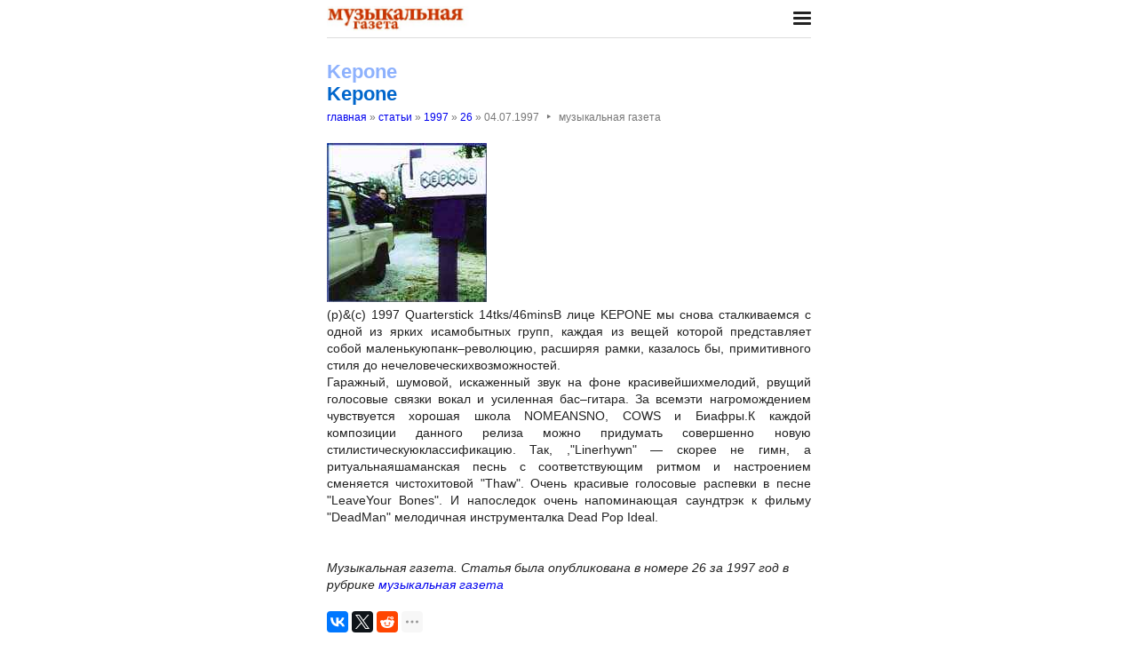

--- FILE ---
content_type: text/html; charset=utf-8
request_url: https://nestor.minsk.by/mg/1997/26/mg72652.html
body_size: 2471
content:
<!DOCTYPE html>
<html lang=ru><head><meta charset="utf-8">
<title>Kepone Kepone</title>
<meta name=description content=" (p)&amp;(c) 1997 Quarterstick 14tks/46mins В лице KEPONE мы снова сталкиваемся с одной из ярких исамобытных групп, каждая из вещей которой представляет собой маленькуюпанк–революцию, расширяя рамки, казалось бы, примитивного стиля до ...">
<meta name=keywords content="">
<link href="https://core.nestormedia.com/1/core.css" rel=stylesheet>
<link rel=stylesheet href=/style.css?v6>
<script src="https://core.nestormedia.com/1/core.js"></script>

<script src="https://cdn.jsdelivr.net/npm/interactjs/dist/interact.min.js"></script>
<script src="/js-local.js"></script>

<meta name=viewport content="width=device-width, initial-scale=1.0">
<style>

</style>
<base target="_self"></head>

<body>

<div class=width>

<div class=sideww>
<div class='sidew sidew--left'>
<div class='side side--left'>
<!-- rotate-left1 -->
<!-- rotate-left2 -->
<!-- rotate-left3 -->
</div>
</div>

<div class='sidew sidew--right'>
<div class='side side--right'>
<!-- rotate-right1 -->
<!-- rotate-right2 -->
<!-- rotate-right3 -->
</div>
</div>
</div>

</div>

<div class=rrt></div>
<div class=width>
<div class=head>
<div class=head__><a href='/mg/' class=logo><img src='/mg/logo.jpg' class=logo__logo></a></div>
<div class=head__tomenu> <div class="hamburger" onclick="document.getElementById('bc').scrollIntoView({block:'center', behavior:'smooth'})"><span></span><span></span><span></span></div> </div>
</div>
</div>

<div class=main>
<div class=width>
<div class=page>


<div class=page-articles>

<h1><div style=color:#8db1fd>Kepone</div> Kepone</h1>
<div class=breadcrumbs itemscope itemtype=https://schema.org/BreadcrumbList>
<a href='/mg/'>главная</a> » <span itemprop=itemListElement itemscope itemtype='https://schema.org/ListItem'>
	<a itemprop=item href='/mg/arch.html'>статьи</a>
	<meta itemprop=position content=1>
	<meta itemprop=name content='статьи'>
</span> » <span itemprop=itemListElement itemscope itemtype='https://schema.org/ListItem'>
	<a itemprop=item href='/mg/1997/'>1997</a>
	<meta itemprop=position content=2>
	<meta itemprop=name content='1997'>
</span> » <span itemprop=itemListElement itemscope itemtype='https://schema.org/ListItem'>
	<a itemprop=item href='/mg/1997/26/'>26</a>
	<meta itemprop=position content=3>
	<meta itemprop=name content='26'>
</span> » <span itemprop=itemListElement itemscope itemtype='https://schema.org/ListItem'>
	<span itemprop=item itemscope itemtype='https://schema.org/Thing' itemid='/mg/1997/26/mg72652.html'>04.07.1997<span class=date__sep>‣</span>музыкальная газета</span>
	<meta itemprop=position content=4>
	<meta itemprop=name content='04.07.1997&lt;span class=date__sep&gt;‣&lt;/span&gt;музыкальная газета'>
</span>
</div>
<div class=page__body><div class=page__bodyimg><img loading=lazy sizes="(max-width: 440px) 100vw, 545px" src=mg72652a.jpg></div>(p)&(c) 1997 Quarterstick 14tks/46mins<br>В лице KEPONE мы снова сталкиваемся с одной из ярких исамобытных групп, каждая из вещей которой представляет собой маленькуюпанк–революцию, расширяя рамки, казалось бы, примитивного стиля до нечеловеческихвозможностей.<br><br>Гаражный, шумовой, искаженный звук на фоне красивейшихмелодий, рвущий голосовые связки вокал и усиленная бас–гитара. За всемэти нагромождением чувствуется хорошая школа NOMEANSNO, COWS и Биафры.К каждой композиции данного релиза можно придумать совершенно новую стилистическуюклассификацию. Так, ,"Linerhywn" — скорее не гимн, а ритуальнаяшаманская песнь с соответствующим ритмом и настроением сменяется чистохитовой "Thaw". Очень красивые голосовые распевки в песне "LeaveYour Bones". И напоследок очень напоминающая саундтрэк к фильму "DeadMan" мелодичная инструменталка Dead Pop Ideal.</div>
<br><br><i>Музыкальная газета. Статья была опубликована в номере 26 за 1997 год в рубрике <a href='/mg/abc/%D0%BC%D1%83%D0%B7%D1%8B%D0%BA%D0%B0%D0%BB%D1%8C%D0%BD%D0%B0%D1%8F-%D0%B3%D0%B0%D0%B7%D0%B5%D1%82%D0%B0/'>музыкальная газета</a></i>

<!-- rotate-text-bottom -->
</div>

<script src="https://yastatic.net/share2/share.js"></script>
<div class="ya-share2" data-services="vkontakte,facebook,twitter,reddit,digg,
evernote,linkedin,pocket" data-limit="3" style="margin-top:20px"></div>

</div>
<div class=rrb></div>
</div>

<!-- rotate-bottom1 -->
<!-- rotate-bottom2 -->

</div>

<div class=width>
<div class=bc id=bc><div class=menu><a class=menu__a href=/mg/news/>все новости</a><a class=menu__a href=/mg/arch.html>архив статей</a></div></div>
<div class=cont>
<a href=/ class=none><img class=cont__nestorlogo src=/nestor.gif alt="Основная страница издательства Нестор"></a><br>
©1996-2026 Музыкальная газета
</div>

</div>
</div>



<script>
document.captureEvents(Event.click);document.onclick=dockclick;
function dockclick(e) { if (/https?:/.test(e.target)) {createRequest();str = e.target.id;url = "/clickdocker.pl?a=" + escape(e.target) + "&advid=" + str;request.open("GET", url, true);request.send(null);} return true;}
function createRequest() {try{request = new XMLHttpRequest();}catch (trymicrosoft) {try{request = new ActiveXObject("Msxml2.XMLHTTP");}catch(othermicrosoft){try{request=newActiveXObject("Microsoft.XMLHTTP");}catch(failed){request=false;}}};}
</script>

<!-- Yandex.Metrika counter --> <script type="text/javascript" > (function(m,e,t,r,i,k,a){m[i]=m[i]||function(){(m[i].a=m[i].a||[]).push(arguments)}; m[i].l=1*new Date();k=e.createElement(t),a=e.getElementsByTagName(t)[0],k.async=1,k.src=r,a.parentNode.insertBefore(k,a)}) (window, document, "script", "https://mc.yandex.ru/metrika/tag.js", "ym"); ym(29246180, "init", { clickmap:true, trackLinks:true, accurateTrackBounce:true, webvisor:true }); </script> <noscript><div><img src="https://mc.yandex.ru/watch/29246180" style="position:absolute; left:-9999px;" alt="" /></div></noscript> <!-- /Yandex.Metrika counter -->


<!-- nc:www:home:nestor.minsk.by --></body>
</html>
